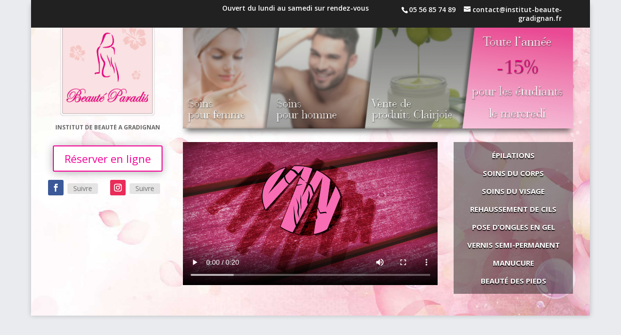

--- FILE ---
content_type: text/html; charset=UTF-8
request_url: http://institut-beaute-gradignan.fr/
body_size: 10023
content:
<!DOCTYPE html>
<!--[if IE 6]><html
id="ie6" lang="fr-FR">
<![endif]-->
<!--[if IE 7]><html
id="ie7" lang="fr-FR">
<![endif]-->
<!--[if IE 8]><html
id="ie8" lang="fr-FR">
<![endif]-->
<!--[if !(IE 6) | !(IE 7) | !(IE 8)  ]><!--><html
lang="fr-FR">
<!--<![endif]--><head><meta
charset="UTF-8" /><meta
name="description" content="Épilation, soins du corps, soins du visage, maquillage, beauté des mains, manucure, onglerie, beauté des pieds, conseils et vente de produits de beauté" /><meta
name="keywords" content="esthéticienne gradignan, institut gradignan, pose d&#039;ongle gradignan, bien être gradignan,  " /><meta
http-equiv="X-UA-Compatible" content="IE=edge"><link
rel="pingback" href="http://institut-beaute-gradignan.fr/xmlrpc.php" /><!--[if lt IE 9]> <script src="http://institut-beaute-gradignan.fr/wp-content/themes/Divi/js/html5.js" type="text/javascript"></script> <![endif]--> <script type="text/javascript">document.documentElement.className='js';</script> <script>var et_site_url='http://institut-beaute-gradignan.fr';var et_post_id='41';function et_core_page_resource_fallback(a,b){"undefined"===typeof b&&(b=a.sheet.cssRules&&0===a.sheet.cssRules.length);b&&(a.onerror=null,a.onload=null,a.href?a.href=et_site_url+"/?et_core_page_resource="+a.id+et_post_id:a.src&&(a.src=et_site_url+"/?et_core_page_resource="+a.id+et_post_id))}</script><title>Beauté Paradis - Institut de beauté à Gradignan</title><link
rel='dns-prefetch' href='//fonts.googleapis.com' /><link
rel='dns-prefetch' href='//s.w.org' /><link
rel="alternate" type="application/rss+xml" title="Beauté Paradis &raquo; Flux" href="http://institut-beaute-gradignan.fr/feed/" /><link
rel="alternate" type="application/rss+xml" title="Beauté Paradis &raquo; Flux des commentaires" href="http://institut-beaute-gradignan.fr/comments/feed/" /> <script type="text/javascript">window._wpemojiSettings={"baseUrl":"https:\/\/s.w.org\/images\/core\/emoji\/12.0.0-1\/72x72\/","ext":".png","svgUrl":"https:\/\/s.w.org\/images\/core\/emoji\/12.0.0-1\/svg\/","svgExt":".svg","source":{"concatemoji":"http:\/\/institut-beaute-gradignan.fr\/wp-includes\/js\/wp-emoji-release.min.js?ver=4fe305630c5b06fba828b24f05d22c36"}};!function(e,a,t){var n,r,o,i=a.createElement("canvas"),p=i.getContext&&i.getContext("2d");function s(e,t){var a=String.fromCharCode;p.clearRect(0,0,i.width,i.height),p.fillText(a.apply(this,e),0,0);e=i.toDataURL();return p.clearRect(0,0,i.width,i.height),p.fillText(a.apply(this,t),0,0),e===i.toDataURL()}function c(e){var t=a.createElement("script");t.src=e,t.defer=t.type="text/javascript",a.getElementsByTagName("head")[0].appendChild(t)}for(o=Array("flag","emoji"),t.supports={everything:!0,everythingExceptFlag:!0},r=0;r<o.length;r++)t.supports[o[r]]=function(e){if(!p||!p.fillText)return!1;switch(p.textBaseline="top",p.font="600 32px Arial",e){case"flag":return s([127987,65039,8205,9895,65039],[127987,65039,8203,9895,65039])?!1:!s([55356,56826,55356,56819],[55356,56826,8203,55356,56819])&&!s([55356,57332,56128,56423,56128,56418,56128,56421,56128,56430,56128,56423,56128,56447],[55356,57332,8203,56128,56423,8203,56128,56418,8203,56128,56421,8203,56128,56430,8203,56128,56423,8203,56128,56447]);case"emoji":return!s([55357,56424,55356,57342,8205,55358,56605,8205,55357,56424,55356,57340],[55357,56424,55356,57342,8203,55358,56605,8203,55357,56424,55356,57340])}return!1}(o[r]),t.supports.everything=t.supports.everything&&t.supports[o[r]],"flag"!==o[r]&&(t.supports.everythingExceptFlag=t.supports.everythingExceptFlag&&t.supports[o[r]]);t.supports.everythingExceptFlag=t.supports.everythingExceptFlag&&!t.supports.flag,t.DOMReady=!1,t.readyCallback=function(){t.DOMReady=!0},t.supports.everything||(n=function(){t.readyCallback()},a.addEventListener?(a.addEventListener("DOMContentLoaded",n,!1),e.addEventListener("load",n,!1)):(e.attachEvent("onload",n),a.attachEvent("onreadystatechange",function(){"complete"===a.readyState&&t.readyCallback()})),(n=t.source||{}).concatemoji?c(n.concatemoji):n.wpemoji&&n.twemoji&&(c(n.twemoji),c(n.wpemoji)))}(window,document,window._wpemojiSettings);</script> <meta
content="Divi Child v.v.4.5" name="generator"/><style type="text/css">img.wp-smiley,img.emoji{display:inline !important;border:none !important;box-shadow:none !important;height:1em !important;width:1em !important;margin:0
.07em !important;vertical-align:-0.1em !important;background:none !important;padding:0
!important}</style><link
rel='stylesheet' id='wp-block-library-css'  href='http://institut-beaute-gradignan.fr/wp-includes/css/dist/block-library/style.min.css?ver=4fe305630c5b06fba828b24f05d22c36' type='text/css' media='all' /><link
rel='stylesheet' id='et_monarch-css-css'  href='http://institut-beaute-gradignan.fr/wp-content/plugins/monarch/css/style.css?ver=1.4.12' type='text/css' media='all' /><link
rel='stylesheet' id='et-gf-open-sans-css'  href='http://fonts.googleapis.com/css?family=Open+Sans:400,700' type='text/css' media='all' /><link
rel='stylesheet' id='parent-style-css'  href='http://institut-beaute-gradignan.fr/wp-content/themes/Divi/style.css?ver=4fe305630c5b06fba828b24f05d22c36' type='text/css' media='all' /><link
rel='stylesheet' id='divi-fonts-css'  href='http://fonts.googleapis.com/css?family=Open+Sans:300italic,400italic,600italic,700italic,800italic,400,300,600,700,800&#038;subset=latin,latin-ext' type='text/css' media='all' /><link
rel='stylesheet' id='divi-style-css'  href='http://institut-beaute-gradignan.fr/wp-content/themes/divi-child/style.css?ver=4.0.11' type='text/css' media='all' /><link
rel='stylesheet' id='et-builder-googlefonts-cached-css'  href='http://fonts.googleapis.com/css?family=Bad+Script%3Aregular%7CAbel%3Aregular&#038;ver=4fe305630c5b06fba828b24f05d22c36#038;subset=cyrillic,latin' type='text/css' media='all' /><link
rel='stylesheet' id='slb_core-css'  href='http://institut-beaute-gradignan.fr/wp-content/plugins/simple-lightbox/client/css/app.css?ver=2.8.0' type='text/css' media='all' /><link
rel='stylesheet' id='dashicons-css'  href='http://institut-beaute-gradignan.fr/wp-includes/css/dashicons.min.css?ver=4fe305630c5b06fba828b24f05d22c36' type='text/css' media='all' /><link
rel='stylesheet' id='wp-booklet-dark-css'  href='http://institut-beaute-gradignan.fr/wp-content/plugins/wp-booklet/themes/booklet/dark/booklet.css?ver=4fe305630c5b06fba828b24f05d22c36' type='text/css' media='all' /><link
rel='stylesheet' id='wp-booklet-light-css'  href='http://institut-beaute-gradignan.fr/wp-content/plugins/wp-booklet/themes/booklet/light/booklet.css?ver=4fe305630c5b06fba828b24f05d22c36' type='text/css' media='all' /> <script type='text/javascript' src='http://institut-beaute-gradignan.fr/wp-includes/js/jquery/jquery.js?ver=1.12.4-wp'></script> <script type='text/javascript' src='http://institut-beaute-gradignan.fr/wp-includes/js/jquery/jquery-migrate.min.js?ver=1.4.1'></script> <script type='text/javascript'>var et_core_api_spam_recaptcha={"site_key":"","page_action":{"action":"institutbeautegradignan.fr"}};</script> <script type='text/javascript' src='http://institut-beaute-gradignan.fr/wp-content/themes/Divi/core/admin/js/recaptcha.js?ver=4fe305630c5b06fba828b24f05d22c36'></script> <script type='text/javascript' src='http://institut-beaute-gradignan.fr/wp-content/plugins/wp-booklet/assets/js/jquery.wpbooklet.js?ver=4fe305630c5b06fba828b24f05d22c36'></script> <script type='text/javascript' src='http://institut-beaute-gradignan.fr/wp-content/plugins/wp-booklet/assets/js/jquery.wpbookletcarousel.js?ver=4fe305630c5b06fba828b24f05d22c36'></script> <script type='text/javascript' src='http://institut-beaute-gradignan.fr/wp-content/plugins/wp-booklet/assets/js/jquery.wpbooklet-image-popup.min.js?ver=4fe305630c5b06fba828b24f05d22c36'></script> <script type='text/javascript' src='http://institut-beaute-gradignan.fr/wp-content/plugins/wp-booklet/assets/js/jquery.wpbooklet-extended.js?ver=4fe305630c5b06fba828b24f05d22c36'></script> <link
rel='https://api.w.org/' href='http://institut-beaute-gradignan.fr/wp-json/' /><link
rel="EditURI" type="application/rsd+xml" title="RSD" href="http://institut-beaute-gradignan.fr/xmlrpc.php?rsd" /><link
rel="wlwmanifest" type="application/wlwmanifest+xml" href="http://institut-beaute-gradignan.fr/wp-includes/wlwmanifest.xml" /><link
rel="canonical" href="http://institut-beaute-gradignan.fr/" /><link
rel='shortlink' href='http://institut-beaute-gradignan.fr/' /><link
rel="alternate" type="application/json+oembed" href="http://institut-beaute-gradignan.fr/wp-json/oembed/1.0/embed?url=http%3A%2F%2Finstitut-beaute-gradignan.fr%2F" /><link
rel="alternate" type="text/xml+oembed" href="http://institut-beaute-gradignan.fr/wp-json/oembed/1.0/embed?url=http%3A%2F%2Finstitut-beaute-gradignan.fr%2F&#038;format=xml" /><style type="text/css" id="et-social-custom-css"></style><meta
name="viewport" content="width=device-width, initial-scale=1.0, maximum-scale=1.0, user-scalable=0" /><style type="text/css" id="custom-background-css">body.custom-background{background-color:#e9ebee}</style><link
rel="stylesheet" id="et-divi-customizer-global-cached-inline-styles" href="http://institut-beaute-gradignan.fr/wp-content/et-cache/global/et-divi-customizer-global-17662180569972.min.css" onerror="et_core_page_resource_fallback(this, true)" onload="et_core_page_resource_fallback(this)" /><meta
property="og:image" content="http://institut-beaute-gradignan.fr/wp-content/uploads/2017/12/logo-3.png"/></head><body
class="home page-template-default page page-id-41 custom-background et_monarch et_pb_button_helper_class et_fixed_nav et_show_nav et_secondary_nav_enabled et_primary_nav_dropdown_animation_fade et_secondary_nav_dropdown_animation_fade et_header_style_left et_pb_footer_columns4 et_boxed_layout et_cover_background et_pb_gutter osx et_pb_gutters2 et_pb_pagebuilder_layout et_no_sidebar et_divi_theme et-db et_minified_js et_minified_css"><div
id="page-container"><div
id="top-header"><div
class="container clearfix"><div
id="et-info">
<span
id="et-info-phone">05 56 85 74 89</span>
<a
href="mailto:contact@institut-beaute-gradignan.fr"><span
id="et-info-email">contact@institut-beaute-gradignan.fr</span></a></div><div
class="cta"> Ouvert du lundi au samedi sur rendez-vous</div><div
id="et-secondary-menu"></div></div></div>
<header
id="main-header" data-height-onload="66"><div
class="container clearfix et_menu_container"><div
class="logo_container">
<span
class="logo_helper"></span>
<a
href="http://institut-beaute-gradignan.fr/">
<img
src="http://institut-beaute-gradignan.fr/wp-content/themes/Divi/images/logo.png" alt="Beauté Paradis" id="logo" data-height-percentage="54" />
</a></div><div
id="et-top-navigation" data-height="66" data-fixed-height="40">
<nav
id="top-menu-nav"><ul
id="top-menu" class="nav"><li ><a
href="http://institut-beaute-gradignan.fr/">Accueil</a></li><li
class="page_item page-item-915"><a
href="http://institut-beaute-gradignan.fr/915-2/">#915 (pas de titre)</a></li><li
class="page_item page-item-41 current_page_item"><a
href="http://institut-beaute-gradignan.fr/" aria-current="page">accueil</a></li><li
class="page_item page-item-686"><a
href="http://institut-beaute-gradignan.fr/epilation-gradignan/">Épilation gradignan</a></li><li
class="page_item page-item-201"><a
href="http://institut-beaute-gradignan.fr/galerie/">galerie</a></li><li
class="page_item page-item-698"><a
href="http://institut-beaute-gradignan.fr/manucure-gradignan/">Manucure gradignan</a></li><li
class="page_item page-item-692"><a
href="http://institut-beaute-gradignan.fr/rehaussement-de-cils-gradignan/">Rehaussement de cils Gradignan</a></li><li
class="page_item page-item-700"><a
href="http://institut-beaute-gradignan.fr/soins-des-pieds-gradignan/">Soins des pieds gradignan</a></li><li
class="page_item page-item-688"><a
href="http://institut-beaute-gradignan.fr/soins-du-corps-gradignan/">Soins du corps Gradignan</a></li><li
class="page_item page-item-690"><a
href="http://institut-beaute-gradignan.fr/soins-du-visage-gradignan/">Soins du visage Gradignan</a></li><li
class="page_item page-item-865"><a
href="http://institut-beaute-gradignan.fr/sondages/">Sondages</a></li><li
class="page_item page-item-696"><a
href="http://institut-beaute-gradignan.fr/vernis-semi-permanent-gradignan/">Vernis semi-permanent gradignan</a></li><li
class="cat-item cat-item-1"><a
href="http://institut-beaute-gradignan.fr/category/non-classe/">Non classé</a></li></ul>
</nav><div
id="et_mobile_nav_menu"><div
class="mobile_nav closed">
<span
class="select_page">Sélectionner une page</span>
<span
class="mobile_menu_bar mobile_menu_bar_toggle"></span></div></div></div></div><div
class="et_search_outer"><div
class="container et_search_form_container"><form
role="search" method="get" class="et-search-form" action="http://institut-beaute-gradignan.fr/">
<input
type="search" class="et-search-field" placeholder="Rechercher &hellip;" value="" name="s" title="Rechercher:" /></form>
<span
class="et_close_search_field"></span></div></div>
</header><div
id="et-main-area"><div
id="main-content">
<article
id="post-41" class="post-41 page type-page status-publish hentry"><div
class="entry-content"><div
id="et-boc" class="et-boc"><div
class="et-l et-l--post"><div
class="et_builder_inner_content et_pb_gutters2"><div
class="et_pb_section et_pb_section_0 et_pb_section_parallax et_pb_with_background et_section_regular"><div
class="et_parallax_bg_wrap"><div
class="et_parallax_bg"
style="background-image: url(http://institut-beaute-gradignan.fr/wp-content/uploads/2017/12/fond.jpg);"
></div></div><div
class="et_pb_row et_pb_row_0 et_pb_row_fullwidth"><div
class="et_pb_column et_pb_column_1_4 et_pb_column_0  et_pb_css_mix_blend_mode_passthrough"><div
class="et_pb_module et_pb_image et_pb_image_0">
<a
href="/"><span
class="et_pb_image_wrap "><img
src="http://institut-beaute-gradignan.fr/wp-content/uploads/2017/12/logo-3.png" alt="" title="" srcset="http://institut-beaute-gradignan.fr/wp-content/uploads/2017/12/logo-3.png 210w, http://institut-beaute-gradignan.fr/wp-content/uploads/2017/12/logo-3-150x150.png 150w" sizes="(max-width: 210px) 100vw, 210px" /></span></a></div><div
class="et_pb_module et_pb_text et_pb_text_0  et_pb_text_align_center et_pb_bg_layout_light"><div
class="et_pb_text_inner"><strong>INSTITUT DE BEAUTÉ A GRADIGNAN</strong></div></div></div><div
class="et_pb_column et_pb_column_3_4 et_pb_column_1  et_pb_css_mix_blend_mode_passthrough et-last-child"><div
class="et_pb_module et_pb_image et_pb_image_1">
<span
class="et_pb_image_wrap has-box-shadow-overlay"><div
class="box-shadow-overlay"></div><img
src="http://institut-beaute-gradignan.fr/wp-content/uploads/2018/01/bandeau.jpg" alt="" title="" srcset="http://institut-beaute-gradignan.fr/wp-content/uploads/2018/01/bandeau.jpg 850w, http://institut-beaute-gradignan.fr/wp-content/uploads/2018/01/bandeau-150x43.jpg 150w, http://institut-beaute-gradignan.fr/wp-content/uploads/2018/01/bandeau-300x86.jpg 300w, http://institut-beaute-gradignan.fr/wp-content/uploads/2018/01/bandeau-768x221.jpg 768w" sizes="(max-width: 850px) 100vw, 850px" /></span></div></div></div><div
class="et_pb_row et_pb_row_1 et_pb_row_fullwidth"><div
class="et_pb_column et_pb_column_1_4 et_pb_column_2  et_pb_css_mix_blend_mode_passthrough"><div
class="et_pb_button_module_wrapper et_pb_button_0_wrapper et_pb_button_alignment_center et_pb_module ">
<a
class="et_pb_button et_pb_button_0 et_pb_bg_layout_light" href="https://app.flexybeauty.com/beaute-paradis-1" target="_blank">Réserver en ligne</a></div><ul
class="et_pb_module et_pb_social_media_follow et_pb_social_media_follow_0 clearfix  et_pb_text_align_left et_pb_bg_layout_light has_follow_button"><li
class='et_pb_social_media_follow_network_0 et_pb_social_icon et_pb_social_network_link  et-social-facebook et_pb_social_media_follow_network_0'><a
href='https://www.facebook.com/beauteparadisgradignan/?locale=fr_FR'
class='icon et_pb_with_border'
title='Suivez sur Facebook'
target="_blank"><span
class='et_pb_social_media_follow_network_name'
aria-hidden='true'
>Suivre</span></a><a
href="https://www.facebook.com/beauteparadisgradignan/?locale=fr_FR" class="follow_button" title="Facebook" target="_blank">Suivre</a></li><li
class='et_pb_social_media_follow_network_1 et_pb_social_icon et_pb_social_network_link  et-social-instagram et_pb_social_media_follow_network_1'><a
href='https://www.instagram.com/beaute_paradis_gradignan/?hl=fr'
class='icon et_pb_with_border'
title='Suivez sur Instagram'
target="_blank"><span
class='et_pb_social_media_follow_network_name'
aria-hidden='true'
>Suivre</span></a><a
href="https://www.instagram.com/beaute_paradis_gradignan/?hl=fr" class="follow_button" title="Instagram" target="_blank">Suivre</a></li></ul></div><div
class="et_pb_column et_pb_column_1_2 et_pb_column_3  et_pb_css_mix_blend_mode_passthrough"><div
class="et_pb_module et_pb_video et_pb_video_0"><div
class="et_pb_video_box">
<video
controls>
<source
type="video/mp4" src="http://institut-beaute-gradignan.fr/wp-content/uploads/2019/04/spot_beauté_paradis.mp4" />
</video></div></div></div><div
class="et_pb_column et_pb_column_1_4 et_pb_column_4  et_pb_css_mix_blend_mode_passthrough et-last-child"><div
class="et_pb_module et_pb_text et_pb_text_1  et_pb_text_align_center et_pb_bg_layout_light"><div
class="et_pb_text_inner"><p>Épilations</p><p>Soins du corps</p><p>Soins du visage</p><p>rehaussement de cils</p><p>Pose d&rsquo;ongles en gel</p><p>vernis semi-permanent</p><p>Manucure</p><p>Beauté des pieds</p></div></div><div
class="et_pb_with_border et_pb_module et_pb_blurb et_pb_blurb_0  et_pb_text_align_center  et_pb_blurb_position_top et_pb_bg_layout_light"><div
class="et_pb_blurb_content"><div
class="et_pb_blurb_container"><h3 class="et_pb_module_header"><span>Contactez-nous!</span></h3><div
class="et_pb_blurb_description"><h5><strong>05 56 85 74 89</strong></h5><p>14 Av. Maréchal Juin <br
/>GRADIGNAN MALARTIC</p></div></div></div></div></div></div></div></div></div></div></div>
</article></div><footer
id="main-footer"><div
id="footer-bottom"><div
class="container clearfix"><div
id="footer-info">Site Web réalisé par <a
href="http://www.anb-communication.fr" target="_blank">ANB COMMUNICATION</a></div></div></div>
</footer></div></div><meta
http-equiv="imagetoolbar" content="no"> <script type="text/javascript">document.oncontextmenu=function(){return false;};document.onselectstart=function(){if(event.srcElement.type!="text"&&event.srcElement.type!="textarea"&&event.srcElement.type!="password"){return false;}
else{return true;}};if(window.sidebar){document.onmousedown=function(e){var obj=e.target;if(obj.tagName.toUpperCase()=='SELECT'||obj.tagName.toUpperCase()=="INPUT"||obj.tagName.toUpperCase()=="TEXTAREA"||obj.tagName.toUpperCase()=="PASSWORD"){return true;}
else{return false;}};}
document.ondragstart=function(){return false;};</script> <link
rel='stylesheet' id='mediaelement-css'  href='http://institut-beaute-gradignan.fr/wp-includes/js/mediaelement/mediaelementplayer-legacy.min.css?ver=4.2.13-9993131' type='text/css' media='all' /><link
rel='stylesheet' id='wp-mediaelement-css'  href='http://institut-beaute-gradignan.fr/wp-includes/js/mediaelement/wp-mediaelement.min.css?ver=4fe305630c5b06fba828b24f05d22c36' type='text/css' media='all' /> <script type='text/javascript' src='http://institut-beaute-gradignan.fr/wp-content/plugins/monarch/js/idle-timer.min.js?ver=1.4.12'></script> <script type='text/javascript'>var monarchSettings={"ajaxurl":"http:\/\/institut-beaute-gradignan.fr\/wp-admin\/admin-ajax.php","pageurl":"http:\/\/institut-beaute-gradignan.fr\/","stats_nonce":"57fd70ec28","share_counts":"58f3c07c9d","follow_counts":"3891202c4e","total_counts":"1410dab496","media_single":"3813d458b5","media_total":"a5096d9b09","generate_all_window_nonce":"1bb384166d","no_img_message":"No images available for sharing on this page"};</script> <script type='text/javascript' src='http://institut-beaute-gradignan.fr/wp-content/plugins/monarch/js/custom.js?ver=1.4.12'></script> <script type='text/javascript'>var DIVI={"item_count":"%d Item","items_count":"%d Items"};var et_shortcodes_strings={"previous":"Pr\u00e9c\u00e9dent","next":"Suivant"};var et_pb_custom={"ajaxurl":"http:\/\/institut-beaute-gradignan.fr\/wp-admin\/admin-ajax.php","images_uri":"http:\/\/institut-beaute-gradignan.fr\/wp-content\/themes\/Divi\/images","builder_images_uri":"http:\/\/institut-beaute-gradignan.fr\/wp-content\/themes\/Divi\/includes\/builder\/images","et_frontend_nonce":"954b87007c","subscription_failed":"Veuillez v\u00e9rifier les champs ci-dessous pour vous assurer que vous avez entr\u00e9 les informations correctes.","et_ab_log_nonce":"d899104a9f","fill_message":"S'il vous pla\u00eet, remplissez les champs suivants:","contact_error_message":"Veuillez corriger les erreurs suivantes :","invalid":"E-mail non valide","captcha":"Captcha","prev":"Pr\u00e9c\u00e9dent","previous":"Pr\u00e9c\u00e9dente","next":"Prochaine","wrong_captcha":"Vous avez entr\u00e9 le mauvais num\u00e9ro dans le captcha.","ignore_waypoints":"no","is_divi_theme_used":"1","widget_search_selector":".widget_search","ab_tests":[],"is_ab_testing_active":"","page_id":"41","unique_test_id":"","ab_bounce_rate":"5","is_cache_plugin_active":"no","is_shortcode_tracking":"","tinymce_uri":""};var et_frontend_scripts={"builderCssContainerPrefix":"#et-boc","builderCssLayoutPrefix":"#et-boc .et-l"};var et_pb_box_shadow_elements=[];</script> <script type='text/javascript' src='http://institut-beaute-gradignan.fr/wp-content/themes/Divi/js/custom.min.js?ver=4.0.11'></script> <script type='text/javascript' src='http://institut-beaute-gradignan.fr/wp-content/themes/Divi/core/admin/js/common.js?ver=4.0.11'></script> <script type='text/javascript' src='http://institut-beaute-gradignan.fr/wp-includes/js/jquery/ui/core.min.js?ver=1.11.4'></script> <script type='text/javascript' src='http://institut-beaute-gradignan.fr/wp-includes/js/jquery/ui/widget.min.js?ver=1.11.4'></script> <script type='text/javascript' src='http://institut-beaute-gradignan.fr/wp-includes/js/jquery/ui/mouse.min.js?ver=1.11.4'></script> <script type='text/javascript' src='http://institut-beaute-gradignan.fr/wp-includes/js/jquery/ui/draggable.min.js?ver=1.11.4'></script> <script type='text/javascript' src='http://institut-beaute-gradignan.fr/wp-includes/js/jquery/ui/effect.min.js?ver=1.11.4'></script> <script type='text/javascript' src='http://institut-beaute-gradignan.fr/wp-includes/js/wp-embed.min.js?ver=4fe305630c5b06fba828b24f05d22c36'></script> <script type='text/javascript'>var mejsL10n={"language":"fr","strings":{"mejs.install-flash":"Vous utilisez un navigateur qui n\u2019a pas le lecteur Flash activ\u00e9 ou install\u00e9. Veuillez activer votre extension Flash ou t\u00e9l\u00e9charger la derni\u00e8re version \u00e0 partir de cette adresse\u00a0: https:\/\/get.adobe.com\/flashplayer\/","mejs.fullscreen-off":"Quitter le plein \u00e9cran","mejs.fullscreen-on":"Passer en plein \u00e9cran","mejs.download-video":"T\u00e9l\u00e9charger la vid\u00e9o","mejs.fullscreen":"Plein \u00e9cran","mejs.time-jump-forward":["Saut en avant d\u20191 seconde","Avancer de %1 secondes"],"mejs.loop":"Lire en boucle","mejs.play":"Lecture","mejs.pause":"Pause","mejs.close":"Fermer","mejs.time-slider":"Curseur de temps","mejs.time-help-text":"Utilisez les fl\u00e8ches droite\/gauche pour avancer d\u2019une seconde, haut\/bas pour avancer de dix secondes.","mejs.time-skip-back":["Revenir une seconde en arri\u00e8re","Saut en arri\u00e8re de %1 seconde(s)"],"mejs.captions-subtitles":"L\u00e9gendes\/Sous-titres","mejs.captions-chapters":"Chapitres","mejs.none":"Aucun","mejs.mute-toggle":"Couper le son","mejs.volume-help-text":"Utilisez les fl\u00e8ches haut\/bas pour augmenter ou diminuer le volume.","mejs.unmute":"R\u00e9activer le son","mejs.mute":"Muet","mejs.volume-slider":"Curseur de volume","mejs.video-player":"Lecteur vid\u00e9o","mejs.audio-player":"Lecteur audio","mejs.ad-skip":"Passer la publicit\u00e9","mejs.ad-skip-info":["Passer dans %1 seconde","Passer dans %1 secondes"],"mejs.source-chooser":"S\u00e9lecteur de source","mejs.stop":"Arr\u00eater","mejs.speed-rate":"Taux de vitesse","mejs.live-broadcast":"\u00c9mission en direct","mejs.afrikaans":"Afrikaans","mejs.albanian":"Albanais","mejs.arabic":"Arabe","mejs.belarusian":"Bi\u00e9lorusse","mejs.bulgarian":"Bulgare","mejs.catalan":"Catalan","mejs.chinese":"Chinois","mejs.chinese-simplified":"Chinois (simplifi\u00e9)","mejs.chinese-traditional":"Chinois (traditionnel)","mejs.croatian":"Croate","mejs.czech":"Tch\u00e8que","mejs.danish":"Danois","mejs.dutch":"N\u00e9erlandais","mejs.english":"Anglais","mejs.estonian":"Estonien","mejs.filipino":"Filipino","mejs.finnish":"Terminer","mejs.french":"Fran\u00e7ais","mejs.galician":"Galicien","mejs.german":"Allemand","mejs.greek":"Grec","mejs.haitian-creole":"Cr\u00e9ole ha\u00eftien","mejs.hebrew":"H\u00e9breu","mejs.hindi":"Hindi","mejs.hungarian":"Hongrois","mejs.icelandic":"Islandais","mejs.indonesian":"Indon\u00e9sien","mejs.irish":"Irlandais","mejs.italian":"Italien","mejs.japanese":"Japonais","mejs.korean":"Cor\u00e9en","mejs.latvian":"Letton","mejs.lithuanian":"Lituanien","mejs.macedonian":"Mac\u00e9donien","mejs.malay":"Malais","mejs.maltese":"Maltais","mejs.norwegian":"Norv\u00e9gien","mejs.persian":"Perse","mejs.polish":"Polonais","mejs.portuguese":"Portugais","mejs.romanian":"Roumain","mejs.russian":"Russe","mejs.serbian":"Serbe","mejs.slovak":"Slovaque","mejs.slovenian":"Slov\u00e9nien","mejs.spanish":"Espagnol","mejs.swahili":"Swahili","mejs.swedish":"Su\u00e9dois","mejs.tagalog":"Tagalog","mejs.thai":"Thai","mejs.turkish":"Turc","mejs.ukrainian":"Ukrainien","mejs.vietnamese":"Vietnamien","mejs.welsh":"Ga\u00e9lique","mejs.yiddish":"Yiddish"}};</script> <script type='text/javascript' src='http://institut-beaute-gradignan.fr/wp-includes/js/mediaelement/mediaelement-and-player.min.js?ver=4.2.13-9993131'></script> <script type='text/javascript' src='http://institut-beaute-gradignan.fr/wp-includes/js/mediaelement/mediaelement-migrate.min.js?ver=4fe305630c5b06fba828b24f05d22c36'></script> <script type='text/javascript'>var _wpmejsSettings={"pluginPath":"\/wp-includes\/js\/mediaelement\/","classPrefix":"mejs-","stretching":"responsive"};</script> <script type='text/javascript' src='http://institut-beaute-gradignan.fr/wp-includes/js/mediaelement/wp-mediaelement.min.js?ver=4fe305630c5b06fba828b24f05d22c36'></script> <style id="et-builder-module-design-41-cached-inline-styles">.et_pb_section_0.et_pb_section{padding-top:0px;padding-right:0px;padding-bottom:0px;padding-left:0px}.et_pb_image_0{margin-top:10px!important;margin-left:0px!important;text-align:center}.et_pb_text_0
p{line-height:1.1em}.et_pb_text_0{line-height:1.1em;border-radius:0 0 0 0;overflow:hidden;margin-top:0px!important}.et_pb_image_1
.et_pb_image_wrap{box-shadow:0px 12px 11px -6px rgba(0,0,0,0.56)}.et_pb_image_1{text-align:center}.et_pb_button_0_wrapper{margin-top:7px!important}body #page-container .et_pb_section
.et_pb_button_0{color:#f40096!important;border-color:#f40096;font-size:22px;background-color:#fff}body #page-container .et_pb_section .et_pb_button_0,body #page-container .et_pb_section .et_pb_button_0:hover{padding:0.3em 1em!important}body #page-container .et_pb_section .et_pb_button_0:before,body #page-container .et_pb_section .et_pb_button_0:after{display:none!important}.et_pb_button_0{box-shadow:0px 2px 18px 0px rgba(0,0,0,0.3)}.et_pb_button_0,.et_pb_button_0:after{transition:all 300ms ease 0ms}ul.et_pb_social_media_follow_0{background-color:rgba(0,0,0,0)}.et_pb_video_0 .et_pb_video_overlay_hover:hover{background-color:rgba(0,0,0,.6)}.et_pb_text_1.et_pb_text{color:#ffffff!important}.et_pb_text_1
p{line-height:1.5em}.et_pb_text_1{font-weight:700;text-transform:uppercase;font-size:15px;line-height:1.5em;text-shadow:0em 0.1em 0.1em rgba(0,0,0,0.97);background-color:rgba(22,22,22,0.47);border-radius:0 0 0 0;overflow:hidden;padding-top:16px!important;padding-bottom:16px!important;margin-left:0px!important}.et_pb_text_1 ul
li{text-align:left}.et_pb_blurb_0.et_pb_blurb .et_pb_module_header,.et_pb_blurb_0.et_pb_blurb .et_pb_module_header
a{font-family:'Bad Script',handwriting;font-size:25px;color:#db1554!important}.et_pb_blurb_0.et_pb_blurb{font-family:'Abel',Helvetica,Arial,Lucida,sans-serif;font-size:17px;background-color:#fff2f2;border-width:1px;border-style:groove;border-color:#dddfe2;padding-top:20px!important;padding-bottom:20px!important;margin-top:30px!important}.et_pb_blurb_0 .et_pb_main_blurb_image
.et_pb_image_wrap{max-width:97%}.et_pb_blurb_0
.et_pb_blurb_content{max-width:702px}.et_pb_social_media_follow_network_0
a.icon{background-color:#3b5998!important}.et_pb_social_media_follow_network_1
a.icon{background-color:#ea2c59!important}.et_pb_row_0.et_pb_row{padding-top:24px!important;padding-right:0px!important;padding-bottom:6px!important;padding-left:0px!important;margin-top:10px!important;margin-left:auto!important;margin-right:auto!important;padding-top:24px;padding-right:0px;padding-bottom:6px;padding-left:0px}.et_pb_image_1.et_pb_module{margin-left:auto!important;margin-right:auto!important}.et_pb_text_1.et_pb_module{margin-left:auto!important;margin-right:auto!important}.et_pb_image_0.et_pb_module{margin-left:auto!important;margin-right:auto!important}.et_pb_row_1.et_pb_row{padding-top:18px!important;padding-right:0px!important;padding-bottom:28px!important;padding-left:0px!important;margin-left:auto!important;margin-right:auto!important;padding-top:18px;padding-right:0px;padding-bottom:28px;padding-left:0px}@media only screen and (min-width:981px){.et_pb_row_0,body.et_boxed_layout #page-container .et_pb_row_0.et_pb_row,body.et_boxed_layout.et_pb_pagebuilder_layout.single #page-container #et-boc .et-l .et_pb_row_0.et_pb_row,body.et_boxed_layout.et_pb_pagebuilder_layout.single.et_full_width_page #page-container #et-boc .et-l .et_pb_row_0.et_pb_row,body.et_boxed_layout.et_pb_pagebuilder_layout.single.et_full_width_portfolio_page #page-container #et-boc .et-l
.et_pb_row_0.et_pb_row{width:94%;max-width:94%}.et_pb_row_1,body.et_boxed_layout #page-container .et_pb_row_1.et_pb_row,body.et_boxed_layout.et_pb_pagebuilder_layout.single #page-container #et-boc .et-l .et_pb_row_1.et_pb_row,body.et_boxed_layout.et_pb_pagebuilder_layout.single.et_full_width_page #page-container #et-boc .et-l .et_pb_row_1.et_pb_row,body.et_boxed_layout.et_pb_pagebuilder_layout.single.et_full_width_portfolio_page #page-container #et-boc .et-l
.et_pb_row_1.et_pb_row{width:94%;max-width:94%}.et_pb_image_0{max-width:80%}.et_pb_blurb_0{display:none!important}}@media only screen and (max-width:980px){.et_pb_row_0,body.et_boxed_layout #page-container .et_pb_row_0.et_pb_row,body.et_boxed_layout.et_pb_pagebuilder_layout.single #page-container #et-boc .et-l .et_pb_row_0.et_pb_row,body.et_boxed_layout.et_pb_pagebuilder_layout.single.et_full_width_page #page-container #et-boc .et-l .et_pb_row_0.et_pb_row,body.et_boxed_layout.et_pb_pagebuilder_layout.single.et_full_width_portfolio_page #page-container #et-boc .et-l
.et_pb_row_0.et_pb_row{width:80%;max-width:80%}.et_pb_row_1,body.et_boxed_layout #page-container .et_pb_row_1.et_pb_row,body.et_boxed_layout.et_pb_pagebuilder_layout.single #page-container #et-boc .et-l .et_pb_row_1.et_pb_row,body.et_boxed_layout.et_pb_pagebuilder_layout.single.et_full_width_page #page-container #et-boc .et-l .et_pb_row_1.et_pb_row,body.et_boxed_layout.et_pb_pagebuilder_layout.single.et_full_width_portfolio_page #page-container #et-boc .et-l
.et_pb_row_1.et_pb_row{width:80%;max-width:80%}.et_pb_image_0{margin-left:auto;margin-right:auto}.et_pb_image_1{margin-top:20px!important;margin-bottom:20px!important;max-width:90%;margin-left:auto;margin-right:auto}.et_pb_text_1{max-width:39%}}@media only screen and (max-width:767px){.et_pb_row_0.et_pb_row{padding-top:24px!important;padding-right:0px!important;padding-bottom:0px!important;padding-left:0px!important;padding-top:24px!important;padding-right:0px!important;padding-bottom:0px!important;padding-left:0px!important}.et_pb_image_0{max-width:46%;margin-left:auto;margin-right:auto}.et_pb_image_1{margin-top:10px!important;margin-bottom:0px!important;max-width:100%;margin-left:auto;margin-right:auto}.et_pb_row_1.et_pb_row{padding-top:0px!important;padding-right:0px!important;padding-bottom:50px!important;padding-left:0px!important;padding-top:0px!important;padding-right:0px!important;padding-bottom:50px!important;padding-left:0px!important}.et_pb_text_1{font-size:11px;padding-top:20px!important;padding-bottom:20px!important;max-width:99%}.et_pb_blurb_0.et_pb_blurb .et_pb_module_header,.et_pb_blurb_0.et_pb_blurb .et_pb_module_header
a{font-size:20px}}</style><script type="text/javascript" id="slb_context">if(!!window.jQuery){(function($){$(document).ready(function(){if(!!window.SLB){{$.extend(SLB,{"context":["public","user_guest"]});}}})})(jQuery);}</script> </body></html>
<!--
*** This site runs WP Super Minify plugin v1.5.1 - http://wordpress.org/plugins/wp-super-minify ***
*** Total size saved: 7.886% | Size before compression: 35785 bytes | Size after compression: 32963 bytes. ***
-->

--- FILE ---
content_type: text/css
request_url: http://institut-beaute-gradignan.fr/wp-content/themes/divi-child/style.css?ver=4.0.11
body_size: 1080
content:
/* 
 Theme Name:     Divi Child
 Author:         ANB COMMUNICATION
 Author URI:     http://anb-communication.fr
 Template:       Divi
 Version:        v.4.5
 Description:   A Child Theme built using the elegantmarketplace.com Child theme maker
Developed by Andrew Palmer for Elegant Marketplace www.elegantmarketplace.com Free to use and duplicate as many times as you like
 Wordpress Version: 4.8.4
*/ 


/* ----------- PUT YOUR CUSTOM CSS BELOW THIS LINE -- DO NOT EDIT ABOVE THIS LINE --------------------------- */ 

#footer-info{float:left;padding-bottom:0px;color:#666;text-align:left}
#footer-bottom{padding:10px 0 5px;background-color:#1f1f1f;background-color:rgba(0,0,0,.32)}
/* Hide the header */
#main-header { display:none; }
#page-container { 
	padding-top:0px !important; 
	margin-top:-1px !important 
} 

Pour masquer le footer de la page rajouter la ligne suivant dans le fichier style.css
#top-header, #top-header #et-info, #top-header .container, #top-header .et-social-icon a {line-height: 1.3em; font-size: 14px } 
    

#footer-bottom { 
    display: none;
}
